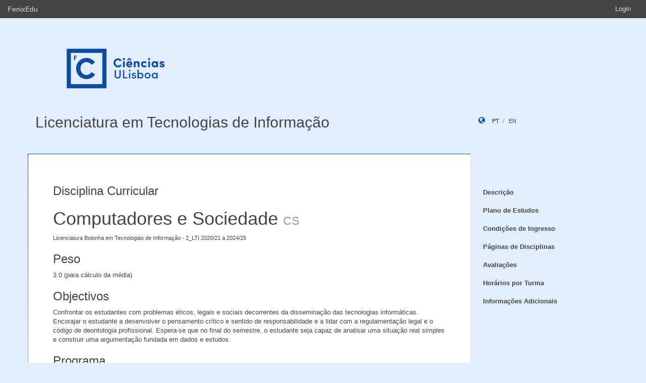

--- FILE ---
content_type: text/html;charset=UTF-8
request_url: https://fenix.ciencias.ulisboa.pt/degrees/tecnologias-de-informacao-564500436615450/disciplina-curricular/2535005662217195
body_size: 5008
content:

<!DOCTYPE html>
<html dir="ltr" lang="pt_PT">
  <head>
    <meta charset="utf-8">
    <meta http-equiv="Content-Language" content="pt" />
    <meta http-equiv="Content-Type" content="text/html; charset=UTF-8" />
    <meta http-equiv="X-UA-Compatible" content="IE=edge">

    
    <meta name="Description" content="" />
    <meta name="Keywords" content="Licenciatura em Tecnologias de Informação,  FCUL, Ciências, ULisboa, FenixEdu, academic, academic administration, higher education, e-learning" />
 
    
    <!--  
    <meta name="Description" content="FenixEdu™ is an open-source academic information platform." />
    <meta name="Keywords" content="FenixEdu, open-source, academic, information, platform, academic administration, higher education, e-learning" />
    -->
    
    <meta name="Language" content="pt_PT" />
    <meta name="Robots" content="all" />
    
        <!--
    <meta name="Author" content="FenixEdu" />
    <meta name="Email" content="hello@fenixedu.org" />
    <meta name="Copyright" content="Técnico Lisboa - Instituto Superior Técnico" />
    <meta name="Distribution" content="Global" />
    <meta name="Rating" content="General" />
    -->
    
    <!-- OpenGraph Specific Metas -->
        <!--
    <meta property="og:title" content="FenixEdu™" />
    <meta property="og:type" content="application" />
    <meta property="og:url" content="http://www.fenixedu.org" />
    <meta property="og:site_name" content="FenixEdu" />
    <meta property="og:description" content="FenixEdu Learning is an open-source academic information platform." />
    <meta property="fb:profile_id" content="379238245509413" />
    -->
    
    <!-- Mobile Specific Metas -->
    <meta name="viewport" content="width=device-width, initial-scale=1, maximum-scale=1.5">


    <!--<title>Disciplina Curricular · Licenciatura em Tecnologias de Informação</title>-->
    <title>Disciplina Curricular · Licenciatura em Tecnologias de Informação ·   Faculdade de Ciências da Universidade de Lisboa</title>


    <link href="https://fenix.ciencias.ulisboa.pt/api/cms/assets/fenixedu-learning-theme/f2f9cc278cd93b46/css/bootstrap.min.css" rel="stylesheet">
    <link href="https://fenix.ciencias.ulisboa.pt/api/cms/assets/fenixedu-learning-theme/f2f9cc278cd93b46/css/publicPages.css" rel="stylesheet">
    <script src="https://fenix.ciencias.ulisboa.pt/api/cms/assets/fenixedu-learning-theme/f2f9cc278cd93b46/js/jquery-2.1.1.min.js" type="text/javascript"></script>

    <!-- HTML5 shim and Respond.js IE8 support of HTML5 elements and media queries -->
    <!--[if lt IE 9]>
      <script src="https://fenix.ciencias.ulisboa.pt/api/cms/assets/fenixedu-learning-theme/f2f9cc278cd93b46/js/html5shiv.js"></script>
      <script src="https://fenix.ciencias.ulisboa.pt/api/cms/assets/fenixedu-learning-theme/f2f9cc278cd93b46/js/respond.min.js"></script>
    <![endif]-->

    
    <!-- Header -->
        <!-- End Header -->
    <!-- Favicons & TouchIcons-->
    <link rel="shortcut icon" type="image/x-icon" href="/api/bennu-portal/configuration/favicon">
  </head>

  <body>

        <!-- Bar -->
    <div class="navbar navbar-inverse hidden-xs fenixedu-bar">
      <div class="container-fluid">
        <div class="navbar-header">
          <a class="navbar-brand" href="/" target="_blank">FenixEdu</a></li>
        </div>
        <div class="collapse navbar-collapse">
          <ul class="nav navbar-nav navbar-right">
          <li></li>
                          <li><a href="/login">Login</a></li>
                      </ul>
        </div>
      </div>
    </div>
    
  	<div id="headcounter">
  		<div class="container">
			

  		<div class="row" style="padding-top:60px; padding-bottom:30px;" >
  			<div class="col-sm-9">
          <div>
  				  <img class="logo" src="/api/bennu-portal/configuration/logo" />
          </div>
  			</div>
  			<div class="col-sm-3 ">
          <div >
  	           
          </div>
  			</div>
  		</div>
  		</div>
  	</div>
	
		<div class="container">
      <div class="row">
        <div class="col-sm-9">
          <h2 style="font-weight:300;" class="site-header"><a href="https://fenix.ciencias.ulisboa.pt/degrees/tecnologias-de-informacao-564500436615450">Licenciatura em Tecnologias de Informação</a>  </h2>
          
            <div style="font-size:15px; color:#888; margin-top:5px; margin-bottom:15px;"><small>
              &nbsp;</small></div>
        </div>
        <div class="col-sm-3 hidden-xs">
              <div style="margin-top: 6px; margin-top: 25px;">
                <i class="glyphicon glyphicon-globe branded" style="padding-right:10px;"></i>
                                        <a class="locale-changer active" title="português (Portugal)" onclick="setLang('pt_PT')">pt</a>
                                        <a class="locale-changer " title="inglês (Reino Unido)" onclick="setLang('en_GB')">en</a>
                                </div>
        </div>
      </div>
	  		</div>
	
    <div class="container">

      <main class="row">

        <div class="col-sm-9 main-content" id="content-block">
          <h3 style="font-weight:300; margin-bottom: 22px; margin-top:0px;">
                        Disciplina Curricular  
                        
          </h3>
          
						
	<h1>Computadores e Sociedade 
		<small>CS</small>
	</h1>
	
	<p><small>Licenciatura Bolonha em Tecnologias de Informação - 2_LTI 2020/21 a 2024/25</small></p>
	
	<!-- Optional CurricularCourse -->
	
		<!-- CONTEXT -->
				
		<!-- WEIGHT -->
					<h3>Peso</h3>
			<p>3.0 (para cálculo da média)</p>
		
		<!-- PRE-REQUISITES -->
				
		<!-- OBJECTIVES -->
					<h3>Objectivos</h3>
			<p>Confrontar os estudantes com problemas éticos, legais e sociais decorrentes da disseminação das tecnologias informáticas. 
Encorajar o estudante a desenvolver o pensamento crítico e sentido de responsabilidade e a lidar com a regulamentação legal e o código de deontologia profissional. 
Espera-se que no final do semestre, o estudante seja capaz de analisar uma situação real simples e construir uma argumentação fundada em dados e estudos.</p>
				
		<!-- PROGRAM -->
					<h3>Programa</h3>
			<p>1. Introdução.
2. Colocação de problemas: Inteligência Artificial, propriedade intelectual (software, filmes, músicas) e decisões judiciais, hacking, roubo da identidade, liberdade de expressão (princípios e constrangimentos), vigilância e reconhecimento facial. 
3. Como lidar com os problemas? 
O pensamento crítico como meio de autodefesa. 
Ética e lei. Os imperativos categórico e energético. Código profissional. Regulamentação legal.
Responsabilidade individual.</p>
				
		<!-- EVALUATION METHOD -->
					<h3>Métodos de ensino e avaliação</h3>
			<p>Oral: 5 debates bem organizados
Escrita: 5 exercícios ao longo do semestre
Cada uma das componentes vale 50%. 
Avaliação para estudantes trabalhadores ou estrangeiros, que não dominem o português: três ensaios: respostas a questões.</p>
		
		<!-- EXECUTION COURSES -->
		<h3>Disciplinas Execução</h3>
					<p>
				<a href="https://fenix.ciencias.ulisboa.pt/courses/cs-0-2536354281948435">
					2023/2024 - 1 Semestre				</a>
			</p>
		
		
        </div>
        


<nav class="col-sm-3" style="padding-left:0px; padding-top:60px;z-index:999; margin-left:-1px;">
  <!-- REGULAR MENU -->
            <div class="sidebar-module">
            
                  <ul class="nav nav-pills nav-stacked list-unstyled children">
                              <li class="menuItem  ">
    <a class="item" href="https://fenix.ciencias.ulisboa.pt/degrees/tecnologias-de-informacao-564500436615450/descricao">
      Descrição          </a>
        </li>
                                        <li class="menuItem  ">
    <a class="item" href="https://fenix.ciencias.ulisboa.pt/degrees/tecnologias-de-informacao-564500436615450/curriculo">
      Plano de Estudos          </a>
        </li>
                                        <li class="menuItem  ">
    <a class="item" href="https://fenix.ciencias.ulisboa.pt/degrees/tecnologias-de-informacao-564500436615450/condicoes-de-ingresso">
      Condições de Ingresso          </a>
        </li>
                                        <li class="menuItem  ">
    <a class="item" href="https://fenix.ciencias.ulisboa.pt/degrees/tecnologias-de-informacao-564500436615450/paginas-de-disciplinas">
      Páginas de Disciplinas          </a>
        </li>
                                        <li class="menuItem  ">
    <a class="item" href="https://fenix.ciencias.ulisboa.pt/degrees/tecnologias-de-informacao-564500436615450/avaliacoes">
      Avaliações          </a>
        </li>
                                        <li class="menuItem  ">
    <a class="item" href="https://fenix.ciencias.ulisboa.pt/degrees/tecnologias-de-informacao-564500436615450/horarios-por-turma">
      Horários por Turma          </a>
        </li>
                                        <li class="menuItem  ">
    <a class="item" href="https://fenix.ciencias.ulisboa.pt/degrees/tecnologias-de-informacao-564500436615450/informacoes-adicionais-8d8">
      Informações Adicionais          </a>
        </li>
                    </ul>
          </div>
    
    <div class="sidebar-module">
    </div>
</nav>

<script type="text/javascript">
(function() {
  $('.menuFolder:not(.open)>.children').hide();
  $('.menuFolder>p').click(function(event){
    $(this).parent().toggleClass('open');
    $(this).parent().children('.children').slideToggle();
    event.preventDefault();
  });
  setLang=function(l){$.post('/api/bennu-core/profile/locale/'+l.replace('_', '-')).always(function(){location.reload();})}
})();
</script>

      </main><!-- /.row -->

    </div><!-- /.container -->

    <footer class="container fenixedu-footer">
      <div class="col-sm-9">
        <a class="brand" href="http://www.ulisboa.pt/"><img width="150" src="https://fenix.ciencias.ulisboa.pt/api/cms/assets/fenixedu-learning-theme/f2f9cc278cd93b46/images/ul-banner.png" alt="FenixEdu at ULisboa"></a>
        <img width="150" src="https://fenix.ciencias.ulisboa.pt/api/cms/assets/fenixedu-learning-theme/f2f9cc278cd93b46/images/sama-bw.png">
      </div>

      <div class="col-sm-3" style="color:#888">
        <span style="padding-left:15px;">Faculdade de Ciências</span>
      </div>
      
    </footer>

    <script src="https://fenix.ciencias.ulisboa.pt/api/cms/assets/fenixedu-learning-theme/f2f9cc278cd93b46/js/bootstrap.min.js" type="text/javascript" async></script>
  </body>
</html>

<script src="https://cdnjs.cloudflare.com/ajax/libs/qtip2/2.2.1/jquery.qtip.min.js"></script>
<script src="https://cdnjs.cloudflare.com/ajax/libs/toastr.js/latest/toastr.min.js"></script>
<script src="https://cdnjs.cloudflare.com/ajax/libs/html2canvas/0.4.1/html2canvas.js"></script>
<script type="text/javascript" src="/static/qubFeedbackCollector/qubEduFeedbackCollectorV3.js?version=1502"></script>

<link rel="stylesheet" type="text/css" href="https://cdnjs.cloudflare.com/ajax/libs/qtip2/2.2.1/jquery.qtip.min.css" />
<link rel="stylesheet" type="text/css" href="/static/qubFeedbackCollector/qubEduFeedbackCollector.scss" />
<link rel="stylesheet" type="text/css" href="https://cdnjs.cloudflare.com/ajax/libs/toastr.js/latest/css/toastr.min.css" />
<link rel="stylesheet" href="https://maxcdn.bootstrapcdn.com/font-awesome/4.5.0/css/font-awesome.min.css">



<script type="text/javascript">
	toastr.options = {
		  "closeButton": false,
		  "debug": false,
		  "newestOnTop": false,
		  "progressBar": false,
		  "positionClass": "toast-top-center",
		  "preventDuplicates": true,
		  "onclick": null,
		  "showDuration": "1",
		  "hideDuration": "1000",
		  "timeOut": "10000",
		  "extendedTimeOut": "1000",
		  "showEasing": "swing",
		  "hideEasing": "linear",
		  "showMethod": "fadeIn",
		  "hideMethod": "fadeOut"
	} 
		var readLabels = {helpMessage:"Queremos ajudar! Nas situações de erro indique como o podemos replicar e qual o resultado esperado. Pode também adicionar ficheiros ou contextualizar informação em partes do ecrã.",type:"Tipo",title:"Formulário de Suporte",urgency:"Urgência",subject:"Assunto",message:"Mensagem",messagePlaceholder:"Descreva aqui os detalhes do seu problema.",add:"Adicionar",screenCaptureHelpMessage:"Seleccione uma área do ecrã que quer marcar para a referir na descrição do seu problema.",annexHelpMessage:"Adicione um ficheiro que nos ajude a depurar o seu problema.",send:"Enviar",cancel:"Cancelar",captureInfo:"Seleccione a área que deseja anotar (Pressione 'ESC' para cancelar).",successMessage:"Pedido submetido com sucesso!",errorMessage:"Pedido não enviado, tente novamente.",validationMessage:"A sua mensagem não tem texto.",tipLabel:"Anotação",annexSizeError:"O tamanho dos ficheiros deve ser inferior a 2MB"};
	
	$( document ).ready(function() {
		new window.qubSupportFormHandler("#openHelpdesk", "/api/defaultSupportRequest", readLabels,"body",false  ,"/static/qubSupport.html").init([{value : 'ERROR', text : 'Erro' },{value : 'REQUEST', text : 'Pedido' },{value : 'QUESTION', text : 'Dúvida' }], [{value : 'LOW', text : 'Baixa' },{value : 'MEDIUM', text : 'Média' },{value : 'HIGH', text : 'Alta' },{value : 'CRITICAL', text : 'Crítica' }], 1128343743234050);
	});
	</script>